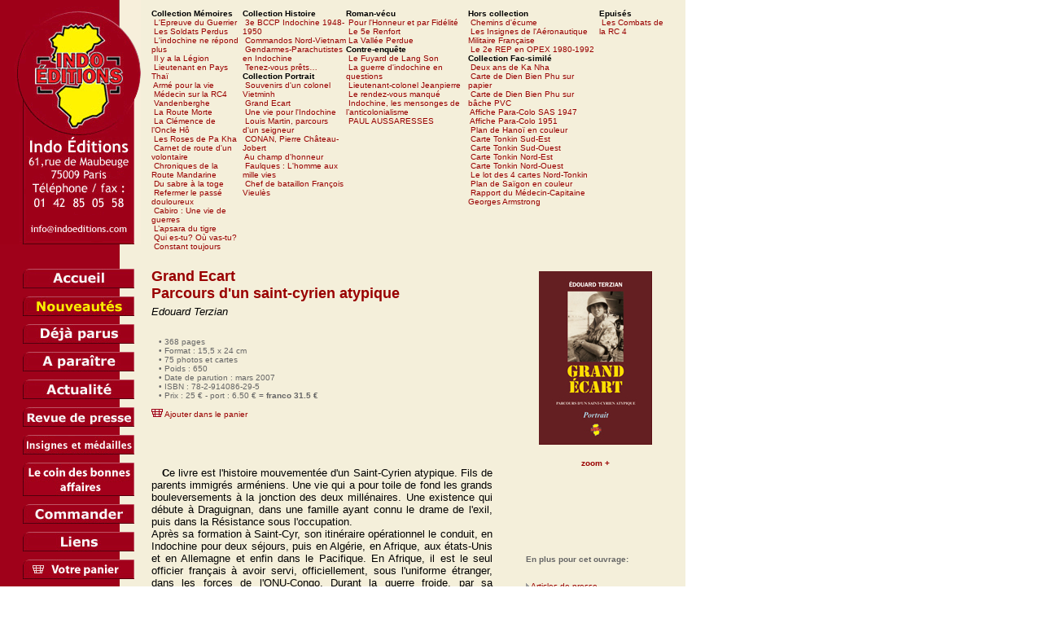

--- FILE ---
content_type: text/html
request_url: http://www.indoeditions.com/objet/16/Grand+Ecart
body_size: 6811
content:
<!DOCTYPE html PUBLIC "-//W3C//DTD XHTML 1.0 Strict//EN" "http://www.w3.org/TR/xhtml1/DTD/xhtml1-strict.dtd">
<html xmlns="http://www.w3.org/1999/xhtml">
	<head>
		<meta http-equiv="Content-Type" content="text/html; charset=UTF-8" />

		<title>Indo Editions</title>

		<meta name="Identifier-URL" content="http://www.indoeditions.com" />
		<meta name="Author" content="Indo Editions © 2026" />
		<meta name="Category" content="livres" />
		<meta name="Publisher" content="Indo Editions" />
		<meta name="Copyright" content="© 2026, Indo Editions" />

		<meta name="keywords" lang="fr"content="Info Editions, indo edition, indoeditions, indoedition, indo-editions, indo-edition, editions indo, Guerre, Indochine, Route coloniale N° 4, Bataillon, Colonial, commandos, parachutistes, Colonnes, Charton, Le Page, Mémoire, Vandenberghe, Dien Bien Phu" />
		<meta name="description" lang="fr" content="" />
		<meta name="robots" content="index, follow" />

		<link rel="alternate" type="text/xml" title="Les actualités d'IndoEditions.com" href="/rss/actualites" />
		<link rel="alternate" type="text/xml" title="Les produits d'IndoEditions.com" href="/rss/objets" />

		<style media="screen" type="text/css" title="main">
			html, body
			{
				height: 100%;
			}

			body
			{
				font-family: Verdana, Arial, Helvetica, sans-serif;
				font-size: 10pt;
				margin: 0px 0px 0px 0px;
				padding: 0px 0px 0px 0px;
				background-image:  url(/views/indoeditions.com/images/mainbg.gif);
				background-repeat: repeat-y;
				background-color: #FFFFFF;
				text-align: left;
				background-position: left top;
			}
			td
			{
				font-size: 10px;
			}

			/****** MENU *******/
			.localnav
			{
				margin: 0px 0px 0px 0px;
				padding: 0px;
				width: 157px;
			}
			.localnav ul
			{
				margin: 0px;
				padding: 0px;
				padding-left: 10px;
				list-style: none;
			}
			.localnav li
			{
				list-style: none;
				margin: 0px 0px 0px 0px;
				padding: 0px;
				padding-bottom: 10px;
				height: 24px;
				font-size: 10px;
				width: 147px;
			}
			.localnav a
			{
				display: block;
				height: 24px;
				color: #fff;
				text-decoration: none;
				font-weight: bold;
				border-bottom: 1px #000 solid;
				padding-top: 5px;
				padding-left: 10px;
			}
			.localnav a:hover
			{
				background-position: 0 -60px;
			}
			.localnav a span
			{
				display: block;
				padding: 1px 0px 0px 5px;
			}
			.localnav a:hover span
			{
				color: #f60;
			}
			a:link
			{
				color: #990000;
				text-decoration: none;
				background-color: transparent;
			}
			a:visited
			{
				color: #990000;
				text-decoration: none;
				background-color: transparent;
			}
			a:hover
			{
				color: #990000;
				text-decoration: underline;
				background-color: transparent;
			}
			a:active
			{
				color: #FF6600;
				text-decoration: none;
				background-color: transparent;
			}
			img
			{
				border: 0px;
			}
		</style>
		<script language="JavaScript" type="text/JavaScript">
			<!--
			function MM_swapImgRestore() //v3.0
			{
				var i, x, a = document.MM_sr;
				for (i = 0; a && i < a.length && (x = a[i]) && x.oSrc; i++)
					x.src = x.oSrc;
			}

			function MM_preloadImages() //v3.0
			{
				var d = document;
				if (d.images)
				{
					if(!d.MM_p)
						d.MM_p = new Array();
					var i, j = d.MM_p.length, a = MM_preloadImages.arguments;
					for(i = 0; i < a.length; i++)
					{
						if (a[i].indexOf("#") != 0)
						{
							d.MM_p[j] = new Image;
							d.MM_p[j++].src = a[i];
						}
					}
				}
			}

			function MM_findObj(n, d) //v4.01
			{
				var p, i, x;
				if (!d)
					d = document;
				if ((p = n.indexOf("?")) > 0 && parent.frames.length)
				{
					d = parent.frames[n.substring(p + 1)].document;
					n = n.substring(0, p);
				}
				if(!(x = d[n]) && d.all)
					x = d.all[n];
				for (i = 0; !x && i < d.forms.length; i++)
					x = d.forms[i][n];
				for (i = 0; !x && d.layers && i < d.layers.length; i++)
					x = MM_findObj(n, d.layers[i].document);
				if(!x && d.getElementById)
					x = d.getElementById(n);
				return x;
			}

			function MM_swapImage() //v3.0
			{
				var i, j = 0 , x , a = MM_swapImage.arguments;
				document.MM_sr = new Array;
				for(i = 0; i < (a.length - 2); i += 3)
				{
					if ((x = MM_findObj(a[i])) != null)
					{
						document.MM_sr[j++] = x;
						if (!x.oSrc)
							x.oSrc = x.src;
							x.src = a[i+2];
					}
				}
			}
			//-->
		</script>
	</head>
	<body bgcolor="#FFFFFF" onLoad="MM_preloadImages('/views/indoeditions.com/images/c_2over.jpg','/views/indoeditions.com/images/c_4over.jpg','/views/indoeditions.com/images/c_5over.jpg','/views/indoeditions.com/images/c_7over.jpg','/views/indoeditions.com/images/c_10over.jpg','/views/indoeditions.com/images/c_13_over.jpg','/views/indoeditions.com/images/c_11_over.jpg','/views/indoeditions.com/images/c_9over.jpg','/views/indoeditions.com/images/c_6_2over.jpg')">
		<table border="0" height="100%" cellpadding="0" cellspacing="0">
			<tr>
				<td width="174" valign="top">
					<table width="18%" height="100%" border="0" align="left" cellpadding="0" cellspacing="0">
						<tr>
							<td width="203" valign="top">
								<table width="95%" border="0" cellspacing="0" cellpadding="0">
									<tr>
										<td colspan="2" valign="top"><img src="/views/indoeditions.com/images/c_1.gif" border="0" />&nbsp;</td>
									</tr>
									<tr>
										<td width="95%" height="461" valign="top"><table width="165" height="419" border="0" cellpadding="0" cellspacing="0">
												<tr>
													<td width="28" height="17"></td>
													<td width="120" height="17"></td>
													<td width="18" bgcolor="F4EFDA"></td>
												</tr>
												<tr>
													<td height="5"></td>
													<td colspan="2" align="right"><a href="/accueil" onMouseOut="MM_swapImgRestore()" onMouseOver="MM_swapImage('Image13','','/views/indoeditions.com/images/c_2over.jpg',1)"><img name="Image13" border="0" src="/views/indoeditions.com/images/c_2.jpg"></a></td>
												</tr>
												<tr>
													<td colspan="2" height="8"></td>
													<td height="5" bgcolor="F4EFDA"></td>
												</tr>
												<tr>
													<td height="5"></td>
													<td colspan="2" align="right"><a href="/nouveautes"><img src="/views/indoeditions.com/images/C3.gif" width="137" height="24" border="0"></a></td>
												</tr>
												<tr>
													<td colspan="2" height="8"></td>
													<td height="5" bgcolor="F4EFDA"></td>
												</tr>
												<tr>
													<td height="5"></td>
													<td colspan="2" align="right"><a href="/deja_parus" onMouseOut="MM_swapImgRestore()" onMouseOver="MM_swapImage('Image9','','/views/indoeditions.com/images/c_4over.jpg',1)"><img name="Image9" border="0" src="/views/indoeditions.com/images/c_4.jpg"></a></td>
												</tr>
												<tr>
													<td colspan="2" height="8"></td>
													<td height="5" bgcolor="F4EFDA"></td>
												</tr>
												<tr>
													<td height="5"></td>
													<td colspan="2" align="right"><a href="/a_paraitre" onMouseOut="MM_swapImgRestore()" onMouseOver="MM_swapImage('Image12','','/views/indoeditions.com/images/c_5over.jpg',1)"><img name="Image12" border="0" src="/views/indoeditions.com/images/c_5.jpg"></a></td>
												</tr>
												<tr>
													<td colspan="2" height="8"></td>
													<td height="5" bgcolor="F4EFDA"></td>
												</tr>
												<tr>
													<td height="5"></td>
													<td colspan="2" align="right"><a href="/actualite" onMouseOut="MM_swapImgRestore()" onMouseOver="MM_swapImage('Image10111','','/views/indoeditions.com/images/c_9over.jpg',1)"><img src="/views/indoeditions.com/images/c_9.jpg" name="Image10111" border="0" id="Image101"></a></td>
												</tr>
												<tr>
													<td colspan="2" height="8"></td>
													<td height="5" bgcolor="F4EFDA"></td>
												</tr>
												<tr>
													<td height="5"></td>
													<td colspan="2" align="right"><a href="/presse" onMouseOut="MM_swapImgRestore()" onMouseOver="MM_swapImage('Image81111','','/views/indoeditions.com/images/c_8over.jpg',0)"><img src="/views/indoeditions.com/images/c_8.jpg" name="Image81111" border="0" id="Image81"></a></td>
												</tr>
												<tr>
													<td colspan="2" height="8"></td>
													<td height="5" bgcolor="F4EFDA"></td>
												</tr>
												<tr>
													<td height="5"></td>
<!--													<td colspan="2" align="right"><a href="/insignes" onMouseOut="MM_swapImgRestore()" onMouseOver="MM_swapImage('Image14','','/views/indoeditions.com/images/c_6_2over.jpg',1)"><img name="Image14" border="0" src="/views/indoeditions.com/images/c_6_2.jpg"></a></td>-->
													<td colspan="2" align="right"><a href="/index-insigne.php" onMouseOut="MM_swapImgRestore()" onMouseOver="MM_swapImage('Image14','','/views/indoeditions.com/images/c_6_2over.jpg',1)"><img name="Image14" border="0" src="/views/indoeditions.com/images/c_6_2.jpg"></a></td>
												</tr>
												<tr>
													<td colspan="2" height="8"></td>
													<td height="5" bgcolor="F4EFDA"></td>
												</tr>
												<tr>
													<td height="5"></td>
													<td colspan="2" align="right"><a href="/coin_bonnes_affaires" onMouseOut="MM_swapImgRestore()" onMouseOver="MM_swapImage('Image1521','','/views/indoeditions.com/images/c_11_over.jpg',1)"><img src="/views/indoeditions.com/images/c_11.jpg" name="Image1521" border="0" id="Image152"></a></td>
												</tr>
												<tr>
													<td colspan="2" height="8"></td>
													<td height="8" bgcolor="F4EFDA"></td>
												</tr>
												<tr>
													<td height="5"></td>
													<td colspan="2" align="right"><a href="/commander" onMouseOut="MM_swapImgRestore()" onMouseOver="MM_swapImage('Image7111','','/views/indoeditions.com/images/c_7over.jpg',1)"><img src="/views/indoeditions.com/images/c_7.jpg" name="Image7111" border="0" id="Image71"></a></td>
												</tr>
												<tr>
													<td colspan="2" height="8"></td>
													<td height="8" bgcolor="F4EFDA"></td>
												</tr>
												<tr>
													<td height="5"></td>
													<td colspan="2" align="right"><a href="/liens" onMouseOut="MM_swapImgRestore()" onMouseOver="MM_swapImage('Image1111211','','/views/indoeditions.com/images/c_10over.jpg',1)"><img src="/views/indoeditions.com/images/c_10.jpg" name="Image1111211" border="0" id="Image111"></a></td>
												</tr>
												<tr>
													<td colspan="2" height="8"></td>
													<td height="8" bgcolor="F4EFDA"></td>
												</tr>
												<tr>
													<td height="5"></td>
													<td colspan="2" align="right"><a href="/panier" onMouseOut="MM_swapImgRestore()" onMouseOver="MM_swapImage('Image17111','','/views/indoeditions.com/images/c_13_over.jpg',1)"><img src="/views/indoeditions.com/images/c_13.jpg" name="Image17111" border="0" id="Image171"></a></td>
												</tr>
												<tr>
													<td colspan="3" height="0"></td>
												</tr>
											</table></td>
										<td width="5%" valign="top" bgcolor="F4EFDA"></td>
									</tr>
								</table>
								<div align="center"></div>
							</td>
						</tr>
					</table>
				</td>
				<td width="4" valign="top" bgcolor="F4EFDA">&nbsp;&nbsp;&nbsp;&nbsp;</td>
				<td width="656" valign="top" bgcolor="F4EFDA">
<br />
<table width="630" height="100" cellpadding="0" cellspacing="0">
	<tr>
		<td valign="top">
			<table cellpadding="0" cellspacing="0" >
				<tr>
					<td><b>Collection Mémoires</b></td>
				</tr>
				<tr>
					<td>&nbsp;<a href="/objet/8/L%27Epreuve+du+Guerrier"><font color="#990000">L'Epreuve du Guerrier</font></a></td>
				</tr>
				<tr>
					<td>&nbsp;<a href="/objet/11/Les+Soldats+Perdus"><font color="#990000">Les Soldats Perdus</font></a></td>
				</tr>
				<tr>
					<td>&nbsp;<a href="/objet/12/L%27indochine+ne+r%C3%A9pond+plus"><font color="#990000">L'indochine ne répond plus</font></a></td>
				</tr>
				<tr>
					<td>&nbsp;<a href="/objet/18/Il+y+a+la+L%C3%A9gion"><font color="#990000">Il y a la Légion</font></a></td>
				</tr>
				<tr>
					<td>&nbsp;<a href="/objet/19/Lieutenant+en+Pays+Tha%C3%AF"><font color="#990000">Lieutenant en Pays Thaï</font></a></td>
				</tr>
				<tr>
					<td>&nbsp;<a href="/objet/20/Arm%C3%A9+pour+la+vie"><font color="#990000">Armé pour la vie</font></a></td>
				</tr>
				<tr>
					<td>&nbsp;<a href="/objet/27/M%C3%A9decin+sur+la+RC4"><font color="#990000">Médecin sur la RC4</font></a></td>
				</tr>
				<tr>
					<td>&nbsp;<a href="/objet/26/Vandenberghe"><font color="#990000">Vandenberghe</font></a></td>
				</tr>
				<tr>
					<td>&nbsp;<a href="/objet/25/La+Route+Morte"><font color="#990000">La Route Morte</font></a></td>
				</tr>
				<tr>
					<td>&nbsp;<a href="/objet/34/La+Cl%C3%A9mence+de+l%E2%80%99Oncle+H%C3%B4"><font color="#990000">La Clémence de l’Oncle Hô</font></a></td>
				</tr>
				<tr>
					<td>&nbsp;<a href="/objet/39/Les+Roses+++++de+Pa+Kha"><font color="#990000">Les Roses     de Pa Kha</font></a></td>
				</tr>
				<tr>
					<td>&nbsp;<a href="/objet/43/Carnet+de+route+d%27un+volontaire"><font color="#990000">Carnet de route d'un volontaire</font></a></td>
				</tr>
				<tr>
					<td>&nbsp;<a href="/objet/45/Chroniques+de+la+Route+Mandarine"><font color="#990000">Chroniques de la Route Mandarine</font></a></td>
				</tr>
				<tr>
					<td>&nbsp;<a href="/objet/46/Du+sabre+%C3%A0+la+toge"><font color="#990000">Du sabre à la toge</font></a></td>
				</tr>
				<tr>
					<td>&nbsp;<a href="/objet/49/Refermer+le+pass%C3%A9++douloureux"><font color="#990000">Refermer le passé  douloureux</font></a></td>
				</tr>
				<tr>
					<td>&nbsp;<a href="/objet/63/Cabiro+%3A+Une+vie+de+guerres"><font color="#990000">Cabiro : Une vie de guerres</font></a></td>
				</tr>
				<tr>
					<td>&nbsp;<a href="/objet/66/L%E2%80%99apsara+du+tigre"><font color="#990000">L’apsara du tigre</font></a></td>
				</tr>
				<tr>
					<td>&nbsp;<a href="/objet/73/Qui+es-tu%3F+O%C3%B9+vas-tu%3F"><font color="#990000">Qui es-tu? Où vas-tu?</font></a></td>
				</tr>
				<tr>
					<td>&nbsp;<a href="/objet/74/Constant+toujours"><font color="#990000">Constant toujours</font></a></td>
				</tr>
			</table>
		</td>
		<td valign="top">
			<table cellpadding="0" cellspacing="0" >
				<tr>
					<td><b>Collection Histoire</b></td>
				</tr>
				<tr>
					<td>&nbsp;<a href="/objet/1/3e+BCCP+Indochine+1948-1950"><font color="#990000">3e BCCP Indochine 1948-1950</font></a></td>
				</tr>
				<tr>
					<td>&nbsp;<a href="/objet/3/Commandos+Nord-Vietnam"><font color="#990000">Commandos Nord-Vietnam</font></a></td>
				</tr>
				<tr>
					<td>&nbsp;<a href="/objet/10/Gendarmes-Parachutistes+en+Indochine"><font color="#990000">Gendarmes-Parachutistes en Indochine</font></a></td>
				</tr>
				<tr>
					<td>&nbsp;<a href="/objet/71/Tenez-vous+pr%C3%AAts%E2%80%A6"><font color="#990000">Tenez-vous prêts…</font></a></td>
				</tr>
				<tr>
					<td><b>Collection Portrait</b></td>
				</tr>
				<tr>
					<td>&nbsp;<a href="/objet/14/Souvenirs+d%27un+colonel+Vietminh"><font color="#990000">Souvenirs d'un colonel Vietminh</font></a></td>
				</tr>
				<tr>
					<td>&nbsp;<a href="/objet/16/Grand+Ecart"><font color="#990000">Grand Ecart</font></a></td>
				</tr>
				<tr>
					<td>&nbsp;<a href="/objet/42/Une+vie+pour+l%27Indochine"><font color="#990000">Une vie pour l'Indochine</font></a></td>
				</tr>
				<tr>
					<td>&nbsp;<a href="/objet/67/Louis+Martin%2C+parcours+d%27un+seigneur"><font color="#990000">Louis Martin, parcours d'un seigneur</font></a></td>
				</tr>
				<tr>
					<td>&nbsp;<a href="/objet/69/CONAN%2C+Pierre+Ch%C3%A2teau-Jobert"><font color="#990000">CONAN, Pierre Château-Jobert</font></a></td>
				</tr>
				<tr>
					<td>&nbsp;<a href="/objet/24/Au+champ+d%27honneur"><font color="#990000">Au champ d'honneur</font></a></td>
				</tr>
				<tr>
					<td>&nbsp;<a href="/objet/62/Faulques+%3A+L%27homme+aux+mille+vies"><font color="#990000">Faulques : L'homme aux mille vies</font></a></td>
				</tr>
				<tr>
					<td>&nbsp;<a href="/objet/79/Chef+de+bataillon+Fran%C3%A7ois+Vieul%C3%A8s"><font color="#990000">Chef de bataillon François Vieulès</font></a></td>
				</tr>
			</table>
		</td>
		<td valign="top">
			<table cellpadding="0" cellspacing="0" >
				<tr>
					<td><b>Roman-vécu</b></td>
				</tr>
				<tr>
					<td>&nbsp;<a href="/objet/17/Pour+l%27Honneur+et+par+Fid%C3%A9lit%C3%A9"><font color="#990000">Pour l'Honneur et par Fidélité</font></a></td>
				</tr>
				<tr>
					<td>&nbsp;<a href="/objet/21/Le+5e+Renfort"><font color="#990000">Le 5e Renfort</font></a></td>
				</tr>
				<tr>
					<td>&nbsp;<a href="/objet/72/La+Vall%C3%A9e+Perdue"><font color="#990000">La Vallée Perdue</font></a></td>
				</tr>
				<tr>
					<td><b>Contre-enquête</b></td>
				</tr>
				<tr>
					<td>&nbsp;<a href="/objet/13/Le+Fuyard+de+Lang+Son"><font color="#990000">Le Fuyard de Lang Son</font></a></td>
				</tr>
				<tr>
					<td>&nbsp;<a href="/objet/22/La+guerre+d%27indochine+en+questions"><font color="#990000">La guerre d'indochine en questions</font></a></td>
				</tr>
				<tr>
					<td>&nbsp;<a href="/objet/40/Lieutenant-colonel+Jeanpierre"><font color="#990000">Lieutenant-colonel Jeanpierre</font></a></td>
				</tr>
				<tr>
					<td>&nbsp;<a href="/objet/47/Le+rendez-vous+manqu%C3%A9"><font color="#990000">Le rendez-vous manqué</font></a></td>
				</tr>
				<tr>
					<td>&nbsp;<a href="/objet/15/Indochine%2C+les+mensonges+de+l%E2%80%99anticolonialisme"><font color="#990000">Indochine, les mensonges de l’anticolonialisme</font></a></td>
				</tr>
				<tr>
					<td>&nbsp;<a href="/objet/68/PAUL+AUSSARESSES"><font color="#990000">PAUL AUSSARESSES</font></a></td>
				</tr>
			</table>
		</td>
		<td valign="top">
			<table cellpadding="0" cellspacing="0" >
				<tr>
					<td><b>Hors collection</b></td>
				</tr>
				<tr>
					<td>&nbsp;<a href="/objet/32/Chemins+d%27%C3%A9cume"><font color="#990000">Chemins d'écume</font></a></td>
				</tr>
				<tr>
					<td>&nbsp;<a href="/objet/31/Les+Insignes+de+l%27A%C3%A9ronautique+Militaire+Fran%C3%A7aise"><font color="#990000">Les Insignes de l'Aéronautique Militaire Française</font></a></td>
				</tr>
				<tr>
					<td>&nbsp;<a href="/objet/70/Le+2e+REP+en+OPEX+1980-1992"><font color="#990000">Le 2e REP en OPEX 1980-1992</font></a></td>
				</tr>
				<tr>
					<td><b>Collection Fac-similé</b></td>
				</tr>
				<tr>
					<td>&nbsp;<a href="/objet/38/Deux+ans++++++de+Ka+Nha"><font color="#990000">Deux ans      de Ka Nha</font></a></td>
				</tr>
				<tr>
					<td>&nbsp;<a href="/objet/65/Carte+de+Dien+Bien+Phu+sur+papier+"><font color="#990000">Carte de Dien Bien Phu sur papier </font></a></td>
				</tr>
				<tr>
					<td>&nbsp;<a href="/objet/60/Carte+de+Dien+Bien+Phu+sur+b%C3%A2che+PVC"><font color="#990000">Carte de Dien Bien Phu sur bâche PVC</font></a></td>
				</tr>
				<tr>
					<td>&nbsp;<a href="/objet/56/Affiche+Para-Colo+SAS+1947"><font color="#990000">Affiche Para-Colo SAS 1947</font></a></td>
				</tr>
				<tr>
					<td>&nbsp;<a href="/objet/57/Affiche+Para-Colo+1951"><font color="#990000">Affiche Para-Colo 1951</font></a></td>
				</tr>
				<tr>
					<td>&nbsp;<a href="/objet/58/Plan+de+Hano%C3%AF+en+couleur"><font color="#990000">Plan de Hanoï en couleur</font></a></td>
				</tr>
				<tr>
					<td>&nbsp;<a href="/objet/55/Carte+Tonkin+Sud-Est"><font color="#990000">Carte Tonkin Sud-Est</font></a></td>
				</tr>
				<tr>
					<td>&nbsp;<a href="/objet/54/Carte+Tonkin+Sud-Ouest"><font color="#990000">Carte Tonkin Sud-Ouest</font></a></td>
				</tr>
				<tr>
					<td>&nbsp;<a href="/objet/52/Carte+Tonkin+Nord-Est"><font color="#990000">Carte Tonkin Nord-Est</font></a></td>
				</tr>
				<tr>
					<td>&nbsp;<a href="/objet/51/Carte+Tonkin+Nord-Ouest"><font color="#990000">Carte Tonkin Nord-Ouest</font></a></td>
				</tr>
				<tr>
					<td>&nbsp;<a href="/objet/50/Le+lot+des+4+cartes+Nord-Tonkin"><font color="#990000">Le lot des 4 cartes Nord-Tonkin</font></a></td>
				</tr>
				<tr>
					<td>&nbsp;<a href="/objet/75/Plan+de+Sa%C3%AFgon+en+couleur"><font color="#990000">Plan de Saïgon en couleur</font></a></td>
				</tr>
				<tr>
					<td>&nbsp;<a href="/objet/48/Rapport+du+M%C3%A9decin-Capitaine+Georges+Armstrong+"><font color="#990000">Rapport du Médecin-Capitaine Georges Armstrong </font></a></td>
				</tr>
			</table>
		</td>
		<td valign="top">
			<table cellpadding="0" cellspacing="0" >
				<tr>
					<td><b>Epuisés</b></td>
				</tr>
				<tr>
					<td>&nbsp;<a href="/objet/4/Les+Combats+de+la+RC+4"><font color="#990000">Les Combats de la RC 4</font></a></td>
				</tr>
			</table>
		</td>
	</tr>
</table>
<br />
<table width="630" border="0" cellpadding="0" cellspacing="0"> 
	<tr> 
		<td width="419" height="230" valign="top"> <p align="justify"><strong><font color="#990000" size="4">Grand Ecart<br />
Parcours d'un saint-cyrien atypique<br>
			</font></strong><font size="4"><font size="2"><em>Edouard Terzian</em></font></font><strong><br> 
			<br> 
			</strong><br>
			<font color="#666666">
			&nbsp;&nbsp;&nbsp;&#8226; 368 pages<br>			&nbsp;&nbsp;&nbsp;&#8226; Format : 15,5 x 24 cm<br>			&nbsp;&nbsp;&nbsp;&#8226; 75 photos et cartes <br>			&nbsp;&nbsp;&nbsp;&#8226; Poids : 650 <br>			&nbsp;&nbsp;&nbsp;&#8226; Date de parution : mars 2007 <br>			&nbsp;&nbsp;&nbsp;&#8226; ISBN : 78-2-914086-29-5 <br>			&nbsp;&nbsp;&nbsp;&#8226; Prix : 25 &euro; - port : 6.50 &euro; = <strong> franco 31.5 &euro;<br>			<br> 
			</strong><img src="/views/indoeditions.com/images/panier.gif" width="14" height="10"> 
			<font color="#990000">
			<a href="/panier/ajouter/16" onclick="return confirm('Ajouter [Grand Ecart
Parcours d\'un saint-cyrien atypique] dans le panier?')">Ajouter dans le panier</a>
</font> 
			<br> 
			<br> 
			<br> 
		</font></p><br />
<table><tr><td></td><td>
</td></tr></table></td> 
		<td width="41" rowspan="3" valign="top"><div align="right"></div></td>
		<td width="170" valign="middle"><div align="center"><font size="2">
			<a href="/zoom/16"><img src="/views/indoeditions.com/images/uploads/vignettes/16.jpg" border="0"></a><br> 
			</font></div>
		</td>
	</tr>
	<tr>
		<td rowspan="2" valign="top"><div align="justify"><p><font color="#666666"><div align="justify">
<p><span style="font-size: small;"><strong>&nbsp;&nbsp; </strong> </span><span style="font-size: x-small; color: #000000;"><span style="font-size: small;"><strong>C</strong>e livre est l'histoire mouvement&eacute;e d'un Saint-Cyrien atypique. Fils de parents immigr&eacute;s arm&eacute;niens. Une vie qui a pour toile de fond les grands bouleversements &agrave; la jonction des deux mill&eacute;naires. Une existence qui d&eacute;bute &agrave; Draguignan, dans une famille ayant connu le drame de l'exil, puis dans la R&eacute;sistance sous l'occupation. </span><br /><span style="font-size: small;"> Apr&egrave;s sa formation &agrave; Saint-Cyr, son itin&eacute;raire op&eacute;rationnel le conduit, en Indochine pour deux s&eacute;jours, puis en Alg&eacute;rie, en Afrique, aux &eacute;tats-Unis et en Allemagne et enfin dans le Pacifique. En Afrique, il est le seul officier fran&ccedil;ais &agrave; avoir servi, officiellement, sous l'uniforme &eacute;tranger, dans les forces de l'ONU-Congo. Durant la guerre froide, par sa formation, il a le rare privil&egrave;ge de pouvoir t&eacute;moigner, &agrave; la fois de l'ampleur de la puissance am&eacute;ricaine et de celle de la menace nucl&eacute;aire. &Agrave; chaque &eacute;tape, il nous livre des t&eacute;moignages non-conformistes, provocateurs ou in&eacute;dits.</span><br /><span style="font-size: small;"> A 48 ans il quitte l'arm&eacute;e et commence une carri&egrave;re civile en cr&eacute;ant la filiale "Hachette" &agrave; Noum&eacute;a et "T&eacute;l&eacute; 7 jours Nouvelle-Cal&eacute;donie". Il est l'un des rares chefs d'entreprise &agrave; avoir connu la "Chine d'en bas" et avoir suivi de pr&egrave;s la mont&eacute;e en puissance de "l'Empire du Milieu", visit&eacute; plus de 50 fois.</span><br /><span style="font-size: small;"> Enfin, depuis la Nouvelle-Cal&eacute;donie, son territoire d'adoption, th&eacute;&acirc;tre de graves &eacute;v&eacute;nements, il nous r&eacute;v&egrave;le les conditions de son intervention humanitaire au Vietnam &agrave; une &eacute;poque o&ugrave; il fut parmi les premiers &agrave; pouvoir visiter ce pays. &Agrave; la charni&egrave;re du monde civil et militaire, il nous livre ses r&eacute;flexions sur la reconversion des arm&eacute;es, sur la Nouvelle-Cal&eacute;donie, sur l'enjeu plan&eacute;taire de la zone tampon du Pacifique, sur l'immigration et la Turquie, sur la s&eacute;curit&eacute; int&eacute;rieure d'une Europe dans laquelle "il n'y a plus de menaces aux fronti&egrave;res ni de fronti&egrave;res aux menaces&hellip;"</span></span></p>
<p><span style="font-size: x-small;"><br /> <em><span style="color: #666666;">N&eacute; en 1926, le colonel (E.R) Edouard Terzian se distingue comme &eacute;tudiant dans la R&eacute;sistance puis entre &agrave; Saint-Cyr en 1946. Officier parachutiste des Troupes de Marine, il participe aux campagnes d'Indochine et d'Alg&eacute;rie, s'initie aux services sp&eacute;ciaux &agrave; Calvi et comme conseiller militaire en Afrique. Brevet&eacute; de l'&eacute;cole de guerre am&eacute;ricaine, puis officier de liaison en Allemagne, il est appel&eacute; &agrave; conna&icirc;tre de pr&egrave;s la strat&eacute;gie nucl&eacute;aire de l'OTAN. Affect&eacute; en Nouvelle-Cal&eacute;donie, il quitte l'arm&eacute;e en 1974 et commence une carri&egrave;re civile dans le Pacifique, comme directeur de soci&eacute;t&eacute;, pendant pr&egrave;s de 25 ans. Edouard Terzian est Commandeur de la L&eacute;gion d'Honneur.</span></em></span></p>
<p><span style="font-size: x-small;"><em><span style="color: #666666;"><br /></span></em></span></p>
</div></font></p></div></td>
		<td width="170" height="25" valign="top"><div align="center"><strong><a href="/zoom/16">zoom +</a></strong></div></td>
	</tr>
	<tr>
		<td colspan="2" height="95" valign="top">
		<div align="left">
			<font color="#666666"><strong>En plus pour cet ouvrage:</strong></font><br /><br />
<br />			<img src="/views/indoeditions.com/images/fleche.gif" /> <font color="#666666"><a href="/presse/15/Grand+Ecart">Articles de presse.</a></font><font color="#990000"></font><br />
<br /><br /><br />		</div>
		</td> 
	</tr> 
</table>
				</td>
			</tr>
			<tr valign="bottom">
				<td>&nbsp;&nbsp;&nbsp;&nbsp;</td>
				<td>&nbsp;&nbsp;&nbsp;&nbsp;</td>
				<td colspan="2" align="left" bgcolor="F4EFDA">
					<div align="center">
						<br />
						<br />
						<hr align="left" width="615" noshade />
						<font color="#666666"> &copy; Indo Editions 2026 tous droits r&eacute;serv&eacute;s</font>
						<br />
						<br />
						<br />
						<br />
					</div>
				</td>
			</tr>
		</table>
		<script type="text/javascript">

		  var _gaq = _gaq || [];
		  _gaq.push(['_setAccount', 'UA-7518015-2']);
		  _gaq.push(['_trackPageview']);

		  (function() {
			var ga = document.createElement('script'); ga.type = 'text/javascript'; ga.async = true;
			ga.src = ('https:' == document.location.protocol ? 'https://ssl' : 'http://www') + '.google-analytics.com/ga.js';
			var s = document.getElementsByTagName('script')[0]; s.parentNode.insertBefore(ga, s);
		  })();

		</script>
	</body>
</html>
<!--0.014716863632202-->